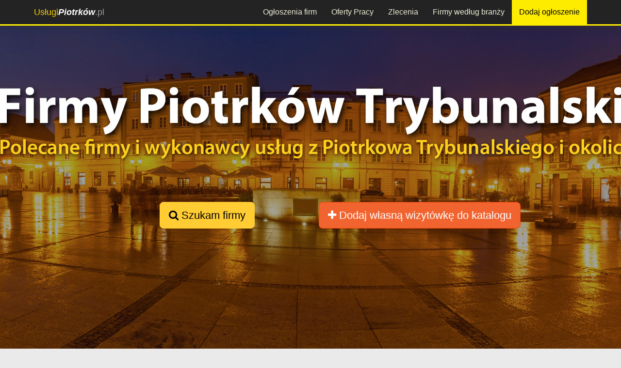

--- FILE ---
content_type: text/html; charset=utf-8
request_url: https://uslugipiotrkow.pl/firmy-i-wykonawcy/wynajem-sprzetu-budowlanego/
body_size: 6758
content:




<!DOCTYPE html>
<html lang="pl">
<head>
<meta charset="utf-8">
<meta http-equiv="X-UA-Compatible" content="IE=edge">
<meta name="viewport" content="width=device-width, initial-scale=1">

<meta name="robots" content="index, follow"><title>Wynajem sprzętu budowlanego Piotrków Trybunalski - lista firm i wykonawców</title>
<meta name="description" content="Lista firm i osób zajmujących wynajmujących sprzęt budowlany w Piotrkowie Trybunalskim i okolicach. Tani wynajem sprzętu budowlanego Piotrków Trybunalski - cennik usług i kontakt. Zapraszamy!" />
<meta property="og:title" content="Wynajem sprzętu budowlanego Piotrków Trybunalski - lista firm i wykonawców"/><meta property="og:description" content="Lista firm i osób zajmujących wynajmujących sprzęt budowlany w Piotrkowie Trybunalskim i okolicach. Tani wynajem sprzętu budowlanego Piotrków Trybunalski - cennik usług i kontakt. Zapraszamy!"/><meta property="og:image" content="https://uslugipiotrkow.pl/global/img/48/piotrkow-firmy-og.jpg"/><meta property="og:image:alt" content="https://uslugipiotrkow.pl/global/img/logo-tuwi.jpg"/>
<link rel="shortcut icon" href="/favicon.ico">
<!-- og title -->



<!--<meta name="msvalidate.01" content="97CF27C27F38B4DD8C659C9D16BB2D23" />-->
<script>
(function(i,s,o,g,r,a,m){i['GoogleAnalyticsObject']=r;i[r]=i[r]||function(){
(i[r].q=i[r].q||[]).push(arguments)},i[r].l=1*new Date();a=s.createElement(o),
m=s.getElementsByTagName(o)[0];a.async=1;a.src=g;m.parentNode.insertBefore(a,m)
})(window,document,'script','//www.google-analytics.com/analytics.js','ga');

ga('create', 'UA-92815610-1', 'auto');
ga('send', 'pageview');
</script> 

<!-- Facebook Pixel Code -->
<script>
  !function(f,b,e,v,n,t,s)
  {if(f.fbq)return;n=f.fbq=function(){n.callMethod?
  n.callMethod.apply(n,arguments):n.queue.push(arguments)};
  if(!f._fbq)f._fbq=n;n.push=n;n.loaded=!0;n.version='2.0';
  n.queue=[];t=b.createElement(e);t.async=!0;
  t.src=v;s=b.getElementsByTagName(e)[0];
  s.parentNode.insertBefore(t,s)}(window, document,'script',
  'https://connect.facebook.net/en_US/fbevents.js');
  fbq('init', '932972004110779');
  fbq('track', 'PageView');
  </script>
  <noscript>
    <img height="1" width="1" style="display:none" src="https://www.facebook.com/tr?id=932972004110779&ev=PageView&noscript=1" />
  </noscript>
  <!-- End Facebook Pixel Code -->

    	
<script async src="//pagead2.googlesyndication.com/pagead/js/adsbygoogle.js"></script>
<script>
    (adsbygoogle = window.adsbygoogle || []).push({
        google_ad_client: "ca-pub-9246161430886587",
        enable_page_level_ads: true
    });
</script>
</head>
<body>

    <div id="fb-root"></div>
    <script>
      window.fbAsyncInit = function() {
        FB.init({
          xfbml            : true,
          version          : 'v7.0'
        });
      };

      (function(d, s, id) {
      var js, fjs = d.getElementsByTagName(s)[0];
      if (d.getElementById(id)) return;
      js = d.createElement(s); js.id = id;
      js.src = 'https://connect.facebook.net/pl_PL/sdk/xfbml.customerchat.js';
      fjs.parentNode.insertBefore(js, fjs);
    }(document, 'script', 'facebook-jssdk'));</script>

    <!-- Your customer chat code -->
    <div class="fb-customerchat"
      attribution=setup_tool
      page_id="276274919212194"
theme_color="#ffc300"
logged_in_greeting="Witamy na portalu Usługi Piotrków Trybunalski. W razie pytań pozostajemy do dyspozycji."
logged_out_greeting="Witamy na portalu Usługi Piotrków Trybunalski. W razie pytań pozostajemy do dyspozycji.">
    </div>



    <header>
    <div class="navbar navbar-inverse navbar-fixed-top">
    <div class="container">
        <div class="navbar-header">
            <button type="button" class="navbar-toggle" data-toggle="collapse" data-target="#navbar-collapse-top">
                <span class="icon-bar"></span>
                <span class="icon-bar"></span>
                <span class="icon-bar"></span>
            </button>
            <a class="navbar-brand" href="/"><span class="color">Usługi</span><span style="color:white; font-weight:700"><i>Piotrków</i></span>.pl</a>
        </div>
        <div class="navbar-collapse collapse" id="navbar-collapse-top">
            <ul class="nav navbar-nav navbar-nav-top">
                                <li><a href="/ogloszenia/" title="Przeglądaj firmy z Piotrkowa Trybunalskiego według wykonywanych usług">Ogłoszenia firm</a></li>
                <li><a href="/praca/" title="Oferty pracy z Piotrkowa Trybunalskiego i okolic">Oferty Pracy</a></li>
                <li><a href="/zlecenia/" title="Giełda zleceń. Składaj oferty na wykonanie zlecenia z Piotrkowa Trybunalskiego i okolic lub dodaj własne zlecenie">Zlecenia</a></li>
                <!-- <li class="visible-xs"><a href="/promocje/" title="Promocje i kupony rabatowe z UslugiPiotrkow.pl">Promocje</a></li>
                <li class="visible-xs"><a href="/aktualnosci/" title="Aktualności firm i wykonawców z Piotrkowa Trybunalskiego - UslugiPiotrkow.pl">Aktualności</a></li> -->
                <li><a href="/firmy-i-wykonawcy/" title="Lista firm i wykonawców z Piotrkowa Trybunalskiego - katalog firm">Firmy według branży</a></li>
                <li><a class="add-ogl-btn" target="_blank" href="https://tuwi.pl/Uslugi/Rek/DodajOgloszenie?cId=&pId=48" title="Dodaj ogłoszenie na protalu UslugiPiotrkow.pl">Dodaj ogłoszenie</a></li>
                <!-- <li><a href="https://tuwi.pl/Konto/Zaloguj" target= "_blank" title="Zaloguj na portalu" style="margin-left:20px;">Zaloguj</a></li> -->
            </ul>
        </div>
    </div>
</div>    </header>
    <div id="fb-root"></div>
<script>(function(d, s, id) {
  var js, fjs = d.getElementsByTagName(s)[0];
  if (d.getElementById(id)) return;
  js = d.createElement(s); js.id = id;
  js.src = "//connect.facebook.net/pl_PL/sdk.js#xfbml=1&version=v3.2&appId=954270861255843";
  fjs.parentNode.insertBefore(js, fjs);
}(document, 'script', 'facebook-jssdk'));</script>

<div class="container-fluid">
	<div class="content">   
        <div class="row">
            <div class="col-md-12 top-background company-tab-top-background">
                <div class="row">
                    <div class="col-md-offset-2 col-md-4 col-xs-12">
                        <p class="text-center"><a href="#header-box" class="page-scroll btn btn-xl btn-yellow"><i class="fa fa-search"></i> Szukam firmy</a></p>                    </div>
                    <div class="col-md-4 col-xs-12">
                        <p class="text-center"><a href="https://tuwi.pl/Konto/ZalozFirma?regFor=CompanyCatalog&pId=48&cId=6681" target="_blank" class="btn btn-xl btn-orange"> <i class="fa fa-plus"></i> Dodaj własną wizytówkę<span class="hidden-xs"> do katalogu</span></a></p>                    </div>
                </div>
            </div>
        </div> 
    </div> 
</div>
<div class="container">
 <div class="row">
    <div id="breadcrumbs" class="col-xs-12">
        <ol class="breadcrumb" itemscope itemtype="https://schema.org/BreadcrumbList">
        <li><a href="https://uslugipiotrkow.pl/" title="Strona główna">Home</a></li><li itemprop="itemListElement" itemscope itemtype="https://schema.org/ListItem"><a  itemscope itemtype="https://schema.org/Thing"
       itemprop="item" href="https://uslugipiotrkow.pl/firmy-i-wykonawcy/" itemid="https://uslugipiotrkow.pl/firmy-i-wykonawcy/" title="Firmy i wykonawcy z Piotrkowa Trybunalskiego"><span itemprop="name">Firmy i wykonawcy</span></a><meta itemprop="position" content="1" /></li><li itemprop="itemListElement" itemscope itemtype="https://schema.org/ListItem"><a itemscope itemtype="https://schema.org/Thing"
       itemprop="item" href="https://uslugipiotrkow.pl/firmy-i-wykonawcy/budownictwo-remonty-architektura/" itemid="https://uslugipiotrkow.pl/firmy-i-wykonawcy/budownictwo-remonty-architektura/"><span itemprop="name">Budownictwo i remonty</span></a><meta itemprop="position" content="2" /></li><li itemprop="itemListElement" itemscope itemtype="https://schema.org/ListItem" class="active"><span itemprop="name">Wynajem sprzętu budowlanego</span><meta itemprop="position" content="3" /></li>        </ol>
    </div>
</div>
        <div id="header-box" class="row">
		    <div class="col-md-12">
                    <h1 style="margin-top:10px;" class="h1bg">Wynajem sprzętu budowlanego Piotrków Trybunalski</h1>
                    <div class="text-center">
    <div class="fb-like" data-href="https://uslugipiotrkow.pl/firmy-i-wykonawcy/wynajem-sprzetu-budowlanego/" data-layout="button_count" data-action="like" data-size="small" data-show-faces="true" data-share="true"></div>
</div>                    <div class="row-1px-margin-hidden-xs">
					    <div class="col-xs-12"> 
                        						    <h3 id="catSubtitle">Lista firm i osób zajmujących się <strong>wynajmem sprzętu budowlanego w Piotrkowie Trybunalskim</strong> i okolicach.</h3>	
						                        <hr/>
                        </div>
                    </div>
                <hr/>
                
                <hr/>             
                                    
                <p>Wybierz literę:</p>
                    
                <ul class="nav nav-pills">
                    <li><a href="/firmy-i-wykonawcy/" title="Polecane firmy z Piotrkowa Trybunalskiego i okolic">Polecane</a></li>
                    <li><a href="/firmy-i-wykonawcy/popularne/" title="Popularne firmy z Piotrkowa Trybunalskiego i okolic">Popularne</a></li>
                    <li><a href="/firmy-i-wykonawcy/najnowsze/" title="Najnowsze firmy z Piotrkowa Trybunalskiego i okolic">Najnowsze</a></li>
                    <li><a href="/firmy-i-wykonawcy/a/" title="Firmy na literę A z Piotrkowa Trybunalskiego i okolic">A</a></li>
                    <li><a href="/firmy-i-wykonawcy/b/" title="Firmy na literę B z Piotrkowa Trybunalskiego i okolic">B</a></li>
                    <li><a href="/firmy-i-wykonawcy/c/" title="Firmy na literę C z Piotrkowa Trybunalskiego i okolic">C</a></li>
                    <li><a href="/firmy-i-wykonawcy/d/" title="Firmy na literę D z Piotrkowa Trybunalskiego i okolic">D</a></li>
                    <li><a href="/firmy-i-wykonawcy/e/" title="Firmy na literę E z Piotrkowa Trybunalskiego i okolic">E</a></li>
                    <li><a href="/firmy-i-wykonawcy/f/" title="Firmy na literę F z Piotrkowa Trybunalskiego i okolic">F</a></li>
                    <li><a href="/firmy-i-wykonawcy/g/" title="Firmy na literę G z Piotrkowa Trybunalskiego i okolic">G</a></li>
                    <li><a href="/firmy-i-wykonawcy/h/" title="Firmy na literę H z Piotrkowa Trybunalskiego i okolic">H</a></li>
                    <li><a href="/firmy-i-wykonawcy/i/" title="Firmy na literę I z Piotrkowa Trybunalskiego i okolic">I</a></li>
                    <li><a href="/firmy-i-wykonawcy/j/" title="Firmy na literę J z Piotrkowa Trybunalskiego i okolic">J</a></li>
                    <li><a href="/firmy-i-wykonawcy/k/" title="Firmy na literę K z Piotrkowa Trybunalskiego i okolic">K</a></li>
                    <li><a href="/firmy-i-wykonawcy/l/" title="Firmy na literę L z Piotrkowa Trybunalskiego i okolic">L</a></li>
                    <li><a href="/firmy-i-wykonawcy/m/" title="Firmy na literę M z Piotrkowa Trybunalskiego i okolic">M</a></li>
                    <li><a href="/firmy-i-wykonawcy/n/" title="Firmy na literę N z Piotrkowa Trybunalskiego i okolic">N</a></li>
                    <li><a href="/firmy-i-wykonawcy/o/" title="Firmy na literę O z Piotrkowa Trybunalskiego i okolic">O</a></li>
                    <li><a href="/firmy-i-wykonawcy/p/" title="Firmy na literę P z Piotrkowa Trybunalskiego i okolic">P</a></li>
                    <li><a href="/firmy-i-wykonawcy/r/" title="Firmy na literę R z Piotrkowa Trybunalskiego i okolic">R</a></li>
                    <li><a href="/firmy-i-wykonawcy/s/" title="Firmy na literę S z Piotrkowa Trybunalskiego i okolic">S</a></li>
                    <li><a href="/firmy-i-wykonawcy/t/" title="Firmy na literę T z Piotrkowa Trybunalskiego i okolic">T</a></li>
                    <li><a href="/firmy-i-wykonawcy/u/" title="Firmy na literę U z Piotrkowa Trybunalskiego i okolic">U</a></li>
                    <li><a href="/firmy-i-wykonawcy/w/" title="Firmy na literę W z Piotrkowa Trybunalskiego i okolic">W</a></li>
                    <li><a href="/firmy-i-wykonawcy/x/" title="Firmy na literę X z Piotrkowa Trybunalskiego i okolic">X</a></li>
                    <li><a href="/firmy-i-wykonawcy/y/" title="Firmy na literę Y z Piotrkowa Trybunalskiego i okolic">Y</a></li>
                    <li><a href="/firmy-i-wykonawcy/z/" title="Firmy na literę Z z Piotrkowa Trybunalskiego i okolic">Z</a></li>	
                </ul>
            </div>
        </div>

        
        <div class="row">
            <div class="col-md-9 col-md-push-3">         
                <p>Lista firm:<span class="pull-right">Strona: 1 z 1</span></p><div class="row row-box" id="3281"><div class="col-md-3"><div class="center-img-container"><div class="center-img-element"><a href="/bestbud/"><img src="/global/img/company-no-avatar.jpg" class="img-responsive center-block lista-zdj" style="max-height:125px;" alt="Best-bud"/></a></div></div></div><div class="col-md-9"><a href="/bestbud/" title="Profil użytkownika Best-bud"><h4 class="text-center">Best-bud</h4></a><p class="hidden-xs"></p><p class="text-right"><a href="/bestbud/" class="btn btn-default"><i class="fa fa-search"></i> Profil firmy</a> <a href="https://tuwi.pl/W/3281?returnUrl=https://uslugipiotrkow.pl/firmy-i-wykonawcy/wynajem-sprzetu-budowlanego/" target="_blank" class="btn btn-default"><i class="fa fa-envelope-o"></i> Wyślij wiadomość</a></p></div></div><hr/><div class="row">
    <div class="col-md-12 text-right">
        <ul class="pagination">
        <li class="active"><a href="/firmy-i-wykonawcy/wynajem-sprzetu-budowlanego/">1</a></li>        </ul>
    </div>
</div>            </div>
            <div class="col-md-3 col-md-pull-9">
                <div id="podkategorie">
     <!--class="col-xs-12"-->
        <h3>Firmy według kategorii:</h3>
        <a href="/firmy-i-wykonawcy/" title="Wszystkie firmy">Wszystkie firmy</a><br/>
        <!-- <p><strong>Wynajem sprzętu budowlanego Piotrków Trybunalski - lista firm i wykonawców</strong></p> -->       
<p class="cat-active"><a href="/firmy-i-wykonawcy/budownictwo-remonty-architektura/" title="Lista firm z Piotrkowa Trybunalskiego z kategorii: Remonty - budownictwo - architektura">Remonty - budownictwo - architektura  &darr;</a></p><div style="margin-left:20px; margin-bottom:15px;"><a href="/firmy-i-wykonawcy/adaptacje-budynkow/" title="Lista firm z Piotrkowa Trybunalskiego z kategorii: Adaptacje budynków">Adaptacje budynków</a><br /><a href="/firmy-i-wykonawcy/barierki-i-balustrady/" title="Lista firm z Piotrkowa Trybunalskiego z kategorii: Barierki i balustrady - montaż, projektowanie, wykonanie, produkcja">Barierki i balustrady</a><br /><a href="/firmy-i-wykonawcy/budowa-budynkow/" title="Lista firm z Piotrkowa Trybunalskiego z kategorii: Budowa budynków">Budowa budynków</a><br /><a href="/firmy-i-wykonawcy/drogownictwo/" title="Lista firm z Piotrkowa Trybunalskiego z kategorii: Drogownictwo">Drogownictwo</a><br /><a href="/firmy-i-wykonawcy/geodezja/" title="Lista firm z Piotrkowa Trybunalskiego z kategorii: Geodezja">Geodezja</a><br /><a href="/firmy-i-wykonawcy/nieruchomosci/" title="Lista firm z Piotrkowa Trybunalskiego z kategorii: Nieruchomości">Nieruchomości</a><br /><a href="/firmy-i-wykonawcy/ogrodzenia/" title="Lista firm z Piotrkowa Trybunalskiego z kategorii: Ogrodzenia - budowa, montaż, projektowanie">Ogrodzenia</a><br /><a href="/firmy-i-wykonawcy/budowa-podjazdow-i-drog-dojazdowych/" title="Lista firm z Piotrkowa Trybunalskiego z kategorii: Budowa podjazdów i dróg dojazdowych">Podjazdy</a><br /><a href="/firmy-i-wykonawcy/uslugi-wyburzeniowe/" title="Lista firm z Piotrkowa Trybunalskiego z kategorii: Usługi wyburzeniowe - budownictwo">Prace wyburzeniowe</a><br /><a href="/firmy-i-wykonawcy/projektowanie-i-projekty-budynkow/" title="Lista firm z Piotrkowa Trybunalskiego z kategorii: Projekty i projektowanie budynków">Projektowanie budynków</a><br /><a href="/firmy-i-wykonawcy/projektowanie-wnetrz/" title="Lista firm z Piotrkowa Trybunalskiego z kategorii: Wnętrza budynków - projektowanie, architektura">Projektowanie wnętrz</a><br /><a href="/firmy-i-wykonawcy/uslugi-stolarskie/" title="Lista firm z Piotrkowa Trybunalskiego z kategorii: Usługi stolarskie - budownictwo">Stolarka</a><br /><a href="/firmy-i-wykonawcy/uslugi-kamieniarskie/" title="Lista firm z Piotrkowa Trybunalskiego z kategorii: Usługi kamieniarskie">Usługi kamieniarskie</a><br /><p class="cat-active"><a href="/firmy-i-wykonawcy/wynajem-sprzetu-budowlanego/" title="Lista firm z Piotrkowa Trybunalskiego z kategorii: Wynajem sprzętu budowlanego">Wynajem sprzętu budowlanego &darr;</a></p><div style="margin-left:20px; margin-bottom:15px;"><a href="/firmy-i-wykonawcy/wynajem-agregatow-pradotworczych/" title="Lista firm z Piotrkowa Trybunalskiego z kategorii: Agregaty prądotwórcze">Agregaty prądotwórcze, rozdzielnice, przedłużacze</a><br /><a href="/firmy-i-wykonawcy/wynajem-agregatow-spawalniczych/" title="Lista firm z Piotrkowa Trybunalskiego z kategorii: Agregaty spawalnicze">Agregaty spawalnicze i spawarki</a><br /><a href="/firmy-i-wykonawcy/wynajem-agregatow-do-wody-lodowej-chillery/" title="Lista firm z Piotrkowa Trybunalskiego z kategorii: Agregaty wody lodowej, chillery">Agregaty wody lodowej (chillery)</a><br /><a href="/firmy-i-wykonawcy/wynajem-betoniarek/" title="Lista firm z Piotrkowa Trybunalskiego z kategorii: Betoniarki">Betoniarki</a><br /><a href="/firmy-i-wykonawcy/wynajem-frezarek-do-betonu/" title="Lista firm z Piotrkowa Trybunalskiego z kategorii: Frezarki do betonu">Frezarki</a><br /><a href="/firmy-i-wykonawcy/wynajem-gilotyn-i-gietarek/" title="Lista firm z Piotrkowa Trybunalskiego z kategorii: Gilotyny i giętarki">Gilotyny i giętarki</a><br /><a href="/firmy-i-wykonawcy/wynajem-kontenerow-na-gruz/" title="Lista firm z Piotrkowa Trybunalskiego z kategorii: Kontenery na gruz">Kontenery</a><br /><a href="/firmy-i-wykonawcy/wynajem-koparek-i-koparko-ladowarek/" title="Lista firm z Piotrkowa Trybunalskiego z kategorii: Koparki i koparko-ładowarki">Koparki</a><br /><a href="/firmy-i-wykonawcy/wynajem-koszy-zasypowych/" title="Lista firm z Piotrkowa Trybunalskiego z kategorii: Kosze zasypowe">Kosze zsypowe</a><br /><a href="/firmy-i-wykonawcy/wynajem-listw-wibracyjnych/" title="Lista firm z Piotrkowa Trybunalskiego z kategorii: Listy wibracyjne">Listwy wibracyjne</a><br /><a href="/firmy-i-wykonawcy/wynajem-masztow-oswietleniowych/" title="Lista firm z Piotrkowa Trybunalskiego z kategorii: Maszty oświetleniowe - wynajem - remonty i budownictwo">Maszty oświetleniowe</a><br /><a href="/firmy-i-wykonawcy/wynajem-mlotow/" title="Lista firm z Piotrkowa Trybunalskiego z kategorii: Młoty - wynajem - remonty i budownictwo">Młoty</a><br /><a href="/firmy-i-wykonawcy/wynajem-myjek-i-zamiatarek/" title="Lista firm z Piotrkowa Trybunalskiego z kategorii: Myjki i zamiatarki - wynajem - remonty i budownictwo">Myjki i zamiatarki</a><br /><a href="/firmy-i-wykonawcy/wynajem-nagrzewnic/" title="Lista firm z Piotrkowa Trybunalskiego z kategorii: Nagrzewnice">Nagrzewnice</a><br /><a href="/firmy-i-wykonawcy/wynajem-ogrodzen-budowlanych/" title="Lista firm z Piotrkowa Trybunalskiego z kategorii: Ogrodzenia budowlane">Ogrodzenia budowlane</a><br /><a href="/firmy-i-wykonawcy/wynajem-piaskarek/" title="Lista firm z Piotrkowa Trybunalskiego z kategorii: Piaskarki">Piaskarki</a><br /><a href="/firmy-i-wykonawcy/wynajem-podestow-i-dzwigow/" title="Lista firm z Piotrkowa Trybunalskiego z kategorii: Podesty i dźwigi - wynajem - remonty i budownictwo">Podesty i dźwigi</a><br /><a href="/firmy-i-wykonawcy/wynajem-podnosnikow/" title="Lista firm z Piotrkowa Trybunalskiego z kategorii: Podnośniki - wynajem - remonty i budownictwo">Podnośniki</a><br /><a href="/firmy-i-wykonawcy/wynajem-podpor-i-szalunkow/" title="Lista firm z Piotrkowa Trybunalskiego z kategorii: Podpory i szalunki">Podpory i szalunki</a><br /><a href="/firmy-i-wykonawcy/wynajem-rusztowan/" title="Lista firm z Piotrkowa Trybunalskiego z kategorii: Rusztowania">Rusztowania</a><br /><a href="/firmy-i-wykonawcy/wynajem-sprezarek/" title="Lista firm z Piotrkowa Trybunalskiego z kategorii: Sprężarki">Sprężarki</a><br /><a href="/firmy-i-wykonawcy/wynajem-walcow/" title="Lista firm z Piotrkowa Trybunalskiego z kategorii: Walce do zagęszczania">Walce</a><br /><a href="/firmy-i-wykonawcy/wynajem-wciagarek-budowlanych/" title="Lista firm z Piotrkowa Trybunalskiego z kategorii: Wyciągarki budowlane">Wciągarki</a><br /><a href="/firmy-i-wykonawcy/wynajem-wozidel-budowlanych/" title="Lista firm z Piotrkowa Trybunalskiego z kategorii: Wozidła budowlane, wypożyczalnia">Wozidła budowlane</a><br /><a href="/firmy-i-wykonawcy/wynajem-wozkow-widlowych/" title="Lista firm z Piotrkowa Trybunalskiego z kategorii: Wózki widłowe - wynajem - remonty i budownictwo">Wózki widłowe i paletowe</a><br /><a href="/firmy-i-wykonawcy/wynajem-zacieraczek-do-betonu/" title="Lista firm z Piotrkowa Trybunalskiego z kategorii: Zacieraczki do betonu">Zacieraczki</a><br /><a href="/firmy-i-wykonawcy/wynajem-zageszczarek/" title="Lista firm z Piotrkowa Trybunalskiego z kategorii: Zagęszczarki - wynajem - remonty i budownictwo">Zagęszczarki</a><br /><a href="/firmy-i-wykonawcy/wynajem-pozostalego-sprzetu-budowlanego/" title="Lista firm z Piotrkowa Trybunalskiego z kategorii: Pozostały sprzęt budowlany - wynajem - remonty i budownictwo">Pozostałe</a><br /></div><a href="/firmy-i-wykonawcy/pozostale-uslugi-remontowo-budowlane/" title="Lista firm z Piotrkowa Trybunalskiego z kategorii: Pozostałe usługi remontowo - budowlane">Pozostałe</a><br /><h4>Etap budowy:</h4><a href="/firmy-i-wykonawcy/budowa-dachu/" title="Lista firm z Piotrkowa Trybunalskiego z kategorii: Dach - budowa, remont - blacharstwo i dekarstwo - budownictwo">Dach</a><br /><a href="/firmy-i-wykonawcy/instalacje-elektryczne/" title="Lista firm z Piotrkowa Trybunalskiego z kategorii: Instalacje elektryczne - budowa, montaż, serwis - budownictwo">Elektryka</a><br /><a href="/firmy-i-wykonawcy/budowa-fundamentu/" title="Lista firm z Piotrkowa Trybunalskiego z kategorii: Budowa, izolacja fundamentu">Fundamenty</a><br /><a href="/firmy-i-wykonawcy/instalacje-co/" title="Lista firm z Piotrkowa Trybunalskiego z kategorii: Instalacje CO - montaż, budowa, serwis">Instalacje CO</a><br /><a href="/firmy-i-wykonawcy/instalacje-wodne-i-kanalizacyjne/" title="Lista firm z Piotrkowa Trybunalskiego z kategorii: Instalacji Wodnych i kanalizacyjnych - budowa, montaż, serwis">Instalacje Wodne i kanalizacyjne</a><br /><a href="/firmy-i-wykonawcy/klimatyzacje-i-wentylacje/" title="Lista firm z Piotrkowa Trybunalskiego z kategorii: Klimatyzacje i wentylacje - montaż, naprawa, serwis - budownictwo">Klimatyzacje i wentylacje</a><br /><a href="/firmy-i-wykonawcy/malowanie/" title="Lista firm z Piotrkowa Trybunalskiego z kategorii: Malowanie - remonty i budownictwo">Malowanie</a><br /><a href="/firmy-i-wykonawcy/drzwi-okna-bramy/" title="Lista firm z Piotrkowa Trybunalskiego z kategorii: Montaż drzwi, okien, bram">Montaż drzwi, okien, bram</a><br /><a href="/firmy-i-wykonawcy/uslugi-murarskie/" title="Lista firm z Piotrkowa Trybunalskiego z kategorii: Usługi murarskie - budownictwo">Murowanie</a><br /><a href="/firmy-i-wykonawcy/elewacja-i-docieplanie-budynkow/" title="Lista firm z Piotrkowa Trybunalskiego z kategorii: Docieplenia, elewacje - budynków, domów">Ocieplanie budynków</a><br /><a href="/firmy-i-wykonawcy/przylacze-techniczne/" title="Lista firm z Piotrkowa Trybunalskiego z kategorii: Przyłącze techniczne - remonty i budownictwo">Rysunki, przyłącza, media</a><br /><a href="/firmy-i-wykonawcy/tynkowanie/" title="Lista firm z Piotrkowa Trybunalskiego z kategorii: Tynkowanie budynków - budownictwo">Tynkowanie</a><br /><a href="/firmy-i-wykonawcy/wykonczenia-wnetrz/" title="Lista firm z Piotrkowa Trybunalskiego z kategorii: Wykończenia wnętrz">Wykończenia wnętrz</a><br /><a href="/firmy-i-wykonawcy/wylewki/" title="Lista firm z Piotrkowa Trybunalskiego z kategorii: Wylewki - budownictwo">Wylewki</a><br /></div></div>
                            </div>
        </div>
</div>	
    <footer>
	<div class="container">
	<div class="row" style="margin-top:15px;">
				<div class="col-md-2 col-sm-6" style="text-align: left;">
			<h4 class="title">PRZEGLĄDAJ</h4>
			<ul>
				<li><a href="/ogloszenia/" title="">Ogłoszenia firm</a></li>
				<li><a href="/praca/" title="">Oferty pracy</a></li>
				<li><a href="/zlecenia/" title="">Zlecenia</a></li>
				<li><a href="/promocje/" title="">Promocje i rabaty</a></li>
				<li><a href="/aktualnosci/" title="">Aktualności firm</a></li>
				<li><a href="/firmy-i-wykonawcy/" title="">Katalog firm</a></li>
				<li><a href="/artykuly/" title="">Artykuły - baza wiedzy</a></li>
			</ul>
		</div>	
		<div class="col-md-3 col-sm-6" style="border-left:2px solid white;">
			<h4 class="title" style="border-bottom:3px solid #fecf1d">REKLAMA TWOICH USŁUG</h4>
			<ul>
			<li><a href="/reklama/" title="">Reklama na portalu</a></li>
			<li><a href="https://tuwi.pl/StronyWWW/" title="Strony WWW za darmo">Darmowe strony WWW</a></li><li><a href="https://sklep.tuwi.pl/33-strony-www" title="Profesjonalne strony WWW na zamówienie">Zamów stronę WWW</a></li><li><a href="https://tuwi.pl/StronyDoWynajecia/" title="Strony WWW do wynajęcia od ręki">Wynajmij gotową stronę WWW</a></li><li><a href="https://sklep.tuwi.pl/42-seo-pozycjonowanie" title="Zamów pozycjonowanie strony">Oferta pozycjonowania</a></li><li><a href="https://sklep.tuwi.pl/27-reklama-w-social-media" title="Reklama w mediach społecznościowych">Reklama w Social Media</a></li><li><a href="https://sklep.tuwi.pl/34-sklepy-internetowe" title="Zamów sklep internetowy online">Sklepy internetowe</a></li>		</ul>
			
		</div>
		<div class="col-md-2 col-md-offset-1 col-sm-6">
			<h4 class="title">INFORMACJE</h4>
			<ul>
				<li><a href="/patron/" title="">Patron portalu</a></li>
				<li><a href="/patroni-medialni/" title="">Patroni medialni</a></li>
				<li><a href="/kontakt/" title="">Kontakt</a></li>
				<li><a href="/regulamin/" title="">Regulamin serwisu</a></li>
				<li><a href="/polityka-prywatnosci/" title="">Polityka prywatności</a></li>
			</ul>
		</div>
		
		<div class="col-md-4 col-sm-6" style="border-left:2px solid white;">
			<h4 class="title">GRUPA PORTALI</h4>
			<img src="/global/img/logo-tuwi-nobg.png" class="img-responsive" alt="logo TUWI.PL"/>
		</div>
			</div>	
	<div class="row" style="margin-top:15px;">
			<p style="text-align:center; color:#808080;margin:10px 0; font-size:18px;">&copy; 2020 - <span class="color">Usługi</span><span style="color:white; font-weight:700"><i>Piotrków</i><span style="font-weight:normal">.pl</span></span></p>
		</div>
</div>

    </footer>
    <!-- footer css -->
<link href="/plugins/bootstrap336/css/bootstrap.min.css" rel="stylesheet">
<link href="/plugins/lightbox2/css/lightbox.css" media="all" rel="stylesheet" type="text/css" />
<link href="/plugins/bxslider/css/jquery.bxslider.css" media="all" rel="stylesheet" type="text/css" />

<link href="/global/styles.css?v=12" type="text/css" media="all" rel="stylesheet" />
<link href="/global/css/48.css?v=21" type="text/css" media="all" rel="stylesheet" />
<!--<link href="/plugins/star-rating/star-rating.min.css" media="all" rel="stylesheet" type="text/css" />-->
<link href="/plugins/fa47/css/font-awesome.min.css" media="all" rel="stylesheet" type="text/css" />

<!-- HTML5 shim and Respond.js for IE8 support of HTML5 elements and media queries -->
<!-- WARNING: Respond.js doesn't work if you view the page via file:// -->
<!--[if lt IE 9]>
<script src="https://oss.maxcdn.com/html5shiv/3.7.2/html5shiv.min.js"></script>
<script src="https://oss.maxcdn.com/respond/1.4.2/respond.min.js"></script>
<![endif]-->

<!-- footer scripts -->
<script src="/global/settings.js"></script><script>
    var portalId = '48';
</script>

<script src="/plugins/jquery/jquery-1.12.2.min.js"></script>
<script src="/plugins/bootstrap336/js/bootstrap.min.js"></script> 
<script src="/plugins/cookie/js.cookie.js"></script>
<script src="/plugins/jquery-lazy/jquery.lazy.min.js"></script>
<script src="/plugins/lightbox2/js/lightbox.js"></script>
<script src="/plugins/bxslider/js/jquery.bxslider.js"></script>
<script>
var isMobileDevice = false;
if ($('#desktopTest').is(':hidden')) {
    isMobileDevice = true;
}
</script>


    </body>
</html>

--- FILE ---
content_type: text/html; charset=utf-8
request_url: https://www.google.com/recaptcha/api2/aframe
body_size: 268
content:
<!DOCTYPE HTML><html><head><meta http-equiv="content-type" content="text/html; charset=UTF-8"></head><body><script nonce="HBGsP-D-cgWpFOKvjSJ1CA">/** Anti-fraud and anti-abuse applications only. See google.com/recaptcha */ try{var clients={'sodar':'https://pagead2.googlesyndication.com/pagead/sodar?'};window.addEventListener("message",function(a){try{if(a.source===window.parent){var b=JSON.parse(a.data);var c=clients[b['id']];if(c){var d=document.createElement('img');d.src=c+b['params']+'&rc='+(localStorage.getItem("rc::a")?sessionStorage.getItem("rc::b"):"");window.document.body.appendChild(d);sessionStorage.setItem("rc::e",parseInt(sessionStorage.getItem("rc::e")||0)+1);localStorage.setItem("rc::h",'1768877023542');}}}catch(b){}});window.parent.postMessage("_grecaptcha_ready", "*");}catch(b){}</script></body></html>

--- FILE ---
content_type: text/css
request_url: https://uslugipiotrkow.pl/global/css/48.css?v=21
body_size: 471
content:
#strona {
    background-image: url('/global/img/48/piotrkow-bg.jpg')!important;
}

#logo-lewo {
    width:440px;
    height:170px;
}

#logo-lewo h1 {
    font-size: 58px;
}

.company-tab-top-background{
    background-image: url('/global/img/48/piotrkow-firmy-portal-tlo.jpg')!important; 
}
.job-tab-top-background{
    background-image: url('/global/img/48/piotrkow-praca-portal-tlo.jpg')!important; 
}
.promo-tab-top-background{
    background-image: url('/global/img/48/piotrkow-promocje-portal-tlo.jpg')!important; 
}
.news-tab-top-background{
    background-image: url('/global/img/48/piotrkow-aktualnosci-portal-tlo.jpg')!important; 
}
.ogl-tab-top-background{
    background-image: url('/global/img/48/piotrkow-ogloszenia-portal-tlo.jpg')!important; 
}
.comm-tab-top-background{
    background-image: url('/global/img/48/piotrkow-zlecenia-portal-tlo.jpg')!important; 
}
.articles-tab-top-background{
    background-image: url('/global/img/48/piotrkow-artykuly-portal-tlo.jpg')!important; 
}

@media (max-width: 991px) and (min-width: 768px){
    #logo-lewo {
        height:135px;
        width: 340px !important;
    }
    #logo-lewo h1 {
        font-size: 45px;
    }
}

@media only screen and (max-width: 767px){
    #logo-lewo {
        height:110px;
        width: 270px !important;
    }
    #logo-lewo h1 {
        font-size: 35px;
    }
}

@media only screen and (max-width: 480px){
    #strona {
        background-image: url('/global/img/48/piotrkow-bg-mobile.jpg');
    }
    #logo-lewo {
        height:80px;
        width: 485px !important;
    }
    #logo-lewo h1 {
        font-size: 23px;
    }
    .company-tab-top-background{
        background-image: url('/global/img/48/piotrkow-firmy-portal-tlo-mobile.jpg'); 
    }
    .job-tab-top-background{
        background-image: url('/global/img/48/piotrkow-praca-portal-tlo-mobile.jpg'); 
    }
    .promo-tab-top-background{
        background-image: url('/global/img/48/piotrkow-promocje-portal-tlo-mobile.jpg'); 
    }
    .news-tab-top-background{
        background-image: url('/global/img/48/piotrkow-aktualnosci-portal-tlo-mobile.jpg'); 
    }
    .ogl-tab-top-background{
        background-image: url('/global/img/48/piotrkow-ogloszenia-portal-tlo-mobile.jpg'); 
    }
    .comm-tab-top-background{
        background-image: url('/global/img/48/piotrkow-zlecenia-portal-tlo-mobile.jpg'); 
    }
    .articles-tab-top-background{
        background-image: url('/global/img/48/piotrkow-artykuly-portal-tlo-mobile.jpg'); 
    }
}


--- FILE ---
content_type: text/plain
request_url: https://www.google-analytics.com/j/collect?v=1&_v=j102&a=820396261&t=pageview&_s=1&dl=https%3A%2F%2Fuslugipiotrkow.pl%2Ffirmy-i-wykonawcy%2Fwynajem-sprzetu-budowlanego%2F&ul=en-us%40posix&dt=Wynajem%20sprz%C4%99tu%20budowlanego%20Piotrk%C3%B3w%20Trybunalski%20-%20lista%20firm%20i%20wykonawc%C3%B3w&sr=1280x720&vp=1280x720&_u=IEBAAEABAAAAACAAI~&jid=2060863742&gjid=750604749&cid=2142849970.1768877022&tid=UA-92815610-1&_gid=1035024350.1768877022&_r=1&_slc=1&z=619703786
body_size: -451
content:
2,cG-8K154GB2GE